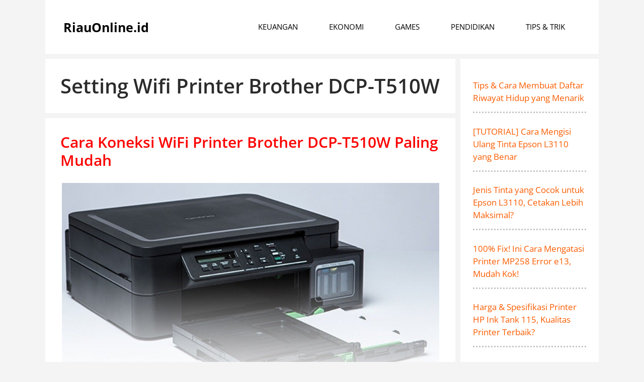

--- FILE ---
content_type: text/html; charset=UTF-8
request_url: https://riauonline.id/tag/setting-wifi-printer-brother-dcp-t510w/
body_size: 6115
content:
<!DOCTYPE html>
<html lang="id">
<head>
	<meta name="google-site-verification" content="AhPFmjib_OHUhixBOlMhBKRjIEaldQ0AUIurEPBDs5M" />
	<meta charset="UTF-8">
	<link rel="profile" href="https://gmpg.org/xfn/11">
	<meta name='robots' content='max-image-preview:large' />
<meta name="viewport" content="width=device-width, initial-scale=1">
	<!-- This site is optimized with the Yoast SEO Premium plugin v15.0 - https://yoast.com/wordpress/plugins/seo/ -->
	<title>Setting Wifi Printer Brother DCP-T510W Archives &ndash; RiauOnline.id</title>
	<meta name="robots" content="noindex, follow" />
	<meta property="og:locale" content="id_ID" />
	<meta property="og:type" content="article" />
	<meta property="og:title" content="Setting Wifi Printer Brother DCP-T510W Archives &ndash; RiauOnline.id" />
	<meta property="og:url" content="https://riauonline.id/tag/setting-wifi-printer-brother-dcp-t510w/" />
	<meta property="og:site_name" content="RiauOnline.id" />
	<meta name="twitter:card" content="summary_large_image" />
	<script type="application/ld+json" class="yoast-schema-graph">{"@context":"https://schema.org","@graph":[{"@type":["Person","Organization"],"@id":"https://riauonline.id/#/schema/person/ee6bc17dda854470144614d12dbe2fcf","name":"admin","image":{"@type":"ImageObject","@id":"https://riauonline.id/#personlogo","inLanguage":"id","url":"https://secure.gravatar.com/avatar/10bc254d8925a1edaf55eef06a8b9a3fecdb0df4b86b980b712d482cef21afc9?s=96&d=mm&r=g","caption":"admin"},"logo":{"@id":"https://riauonline.id/#personlogo"}},{"@type":"WebSite","@id":"https://riauonline.id/#website","url":"https://riauonline.id/","name":"RiauOnline.id","description":"Informasi Teknologi Terbaik #1 Untuk Anda","publisher":{"@id":"https://riauonline.id/#/schema/person/ee6bc17dda854470144614d12dbe2fcf"},"potentialAction":[{"@type":"SearchAction","target":"https://riauonline.id/?s={search_term_string}","query-input":"required name=search_term_string"}],"inLanguage":"id"},{"@type":"CollectionPage","@id":"https://riauonline.id/tag/setting-wifi-printer-brother-dcp-t510w/#webpage","url":"https://riauonline.id/tag/setting-wifi-printer-brother-dcp-t510w/","name":"Setting Wifi Printer Brother DCP-T510W Archives &ndash; RiauOnline.id","isPartOf":{"@id":"https://riauonline.id/#website"},"breadcrumb":{"@id":"https://riauonline.id/tag/setting-wifi-printer-brother-dcp-t510w/#breadcrumb"},"inLanguage":"id","potentialAction":[{"@type":"ReadAction","target":["https://riauonline.id/tag/setting-wifi-printer-brother-dcp-t510w/"]}]},{"@type":"BreadcrumbList","@id":"https://riauonline.id/tag/setting-wifi-printer-brother-dcp-t510w/#breadcrumb","itemListElement":[{"@type":"ListItem","position":1,"item":{"@type":"WebPage","@id":"https://riauonline.id/","url":"https://riauonline.id/","name":"Home"}},{"@type":"ListItem","position":2,"item":{"@type":"WebPage","@id":"https://riauonline.id/tag/setting-wifi-printer-brother-dcp-t510w/","url":"https://riauonline.id/tag/setting-wifi-printer-brother-dcp-t510w/","name":"Setting Wifi Printer Brother DCP-T510W"}}]}]}</script>
	<!-- / Yoast SEO Premium plugin. -->


<link rel='dns-prefetch' href='//stats.wp.com' />
<link rel='dns-prefetch' href='//fonts.googleapis.com' />
<link href='https://fonts.gstatic.com' crossorigin rel='preconnect' />
<link rel="alternate" type="application/rss+xml" title="RiauOnline.id &raquo; Feed" href="https://riauonline.id/feed/" />
<link rel="alternate" type="application/rss+xml" title="RiauOnline.id &raquo; Setting Wifi Printer Brother DCP-T510W Umpan Tag" href="https://riauonline.id/tag/setting-wifi-printer-brother-dcp-t510w/feed/" />

<link data-optimized="2" rel="stylesheet" href="https://riauonline.id/wp-content/litespeed/css/2543f8c4e5adc6792e347ceecc6cbd94.css?ver=49590" />



















<link rel="https://api.w.org/" href="https://riauonline.id/wp-json/" /><link rel="alternate" title="JSON" type="application/json" href="https://riauonline.id/wp-json/wp/v2/tags/831" /><link rel="EditURI" type="application/rsd+xml" title="RSD" href="https://riauonline.id/xmlrpc.php?rsd" />
<meta name="generator" content="WordPress 6.9" />
	
				
		</head>

<body class="archive tag tag-setting-wifi-printer-brother-dcp-t510w tag-831 wp-embed-responsive wp-theme-generatepress post-image-below-header post-image-aligned-center sticky-menu-fade right-sidebar nav-float-right separate-containers header-aligned-left dropdown-hover" itemtype="https://schema.org/Blog" itemscope>
	<a class="screen-reader-text skip-link" href="#content" title="Langsung ke isi">Langsung ke isi</a>		<header class="site-header grid-container has-inline-mobile-toggle" id="masthead" aria-label="Situs"  itemtype="https://schema.org/WPHeader" itemscope>
			<div class="inside-header grid-container">
				<div class="site-branding">
						<p class="main-title" itemprop="headline">
					<a href="https://riauonline.id/" rel="home">
						RiauOnline.id
					</a>
				</p>
						
					</div>	<nav class="main-navigation mobile-menu-control-wrapper" id="mobile-menu-control-wrapper" aria-label="Toggle Ponsel">
				<button data-nav="site-navigation" class="menu-toggle" aria-controls="primary-menu" aria-expanded="false">
			<span class="gp-icon icon-menu-bars"><svg viewBox="0 0 512 512" aria-hidden="true" xmlns="http://www.w3.org/2000/svg" width="1em" height="1em"><path d="M0 96c0-13.255 10.745-24 24-24h464c13.255 0 24 10.745 24 24s-10.745 24-24 24H24c-13.255 0-24-10.745-24-24zm0 160c0-13.255 10.745-24 24-24h464c13.255 0 24 10.745 24 24s-10.745 24-24 24H24c-13.255 0-24-10.745-24-24zm0 160c0-13.255 10.745-24 24-24h464c13.255 0 24 10.745 24 24s-10.745 24-24 24H24c-13.255 0-24-10.745-24-24z" /></svg><svg viewBox="0 0 512 512" aria-hidden="true" xmlns="http://www.w3.org/2000/svg" width="1em" height="1em"><path d="M71.029 71.029c9.373-9.372 24.569-9.372 33.942 0L256 222.059l151.029-151.03c9.373-9.372 24.569-9.372 33.942 0 9.372 9.373 9.372 24.569 0 33.942L289.941 256l151.03 151.029c9.372 9.373 9.372 24.569 0 33.942-9.373 9.372-24.569 9.372-33.942 0L256 289.941l-151.029 151.03c-9.373 9.372-24.569 9.372-33.942 0-9.372-9.373-9.372-24.569 0-33.942L222.059 256 71.029 104.971c-9.372-9.373-9.372-24.569 0-33.942z" /></svg></span><span class="mobile-menu">Menu</span>		</button>
	</nav>
			<nav class="main-navigation sub-menu-right" id="site-navigation" aria-label="Utama"  itemtype="https://schema.org/SiteNavigationElement" itemscope>
			<div class="inside-navigation grid-container">
								<button class="menu-toggle" aria-controls="primary-menu" aria-expanded="false">
					<span class="gp-icon icon-menu-bars"><svg viewBox="0 0 512 512" aria-hidden="true" xmlns="http://www.w3.org/2000/svg" width="1em" height="1em"><path d="M0 96c0-13.255 10.745-24 24-24h464c13.255 0 24 10.745 24 24s-10.745 24-24 24H24c-13.255 0-24-10.745-24-24zm0 160c0-13.255 10.745-24 24-24h464c13.255 0 24 10.745 24 24s-10.745 24-24 24H24c-13.255 0-24-10.745-24-24zm0 160c0-13.255 10.745-24 24-24h464c13.255 0 24 10.745 24 24s-10.745 24-24 24H24c-13.255 0-24-10.745-24-24z" /></svg><svg viewBox="0 0 512 512" aria-hidden="true" xmlns="http://www.w3.org/2000/svg" width="1em" height="1em"><path d="M71.029 71.029c9.373-9.372 24.569-9.372 33.942 0L256 222.059l151.029-151.03c9.373-9.372 24.569-9.372 33.942 0 9.372 9.373 9.372 24.569 0 33.942L289.941 256l151.03 151.029c9.372 9.373 9.372 24.569 0 33.942-9.373 9.372-24.569 9.372-33.942 0L256 289.941l-151.029 151.03c-9.373 9.372-24.569 9.372-33.942 0-9.372-9.373-9.372-24.569 0-33.942L222.059 256 71.029 104.971c-9.372-9.373-9.372-24.569 0-33.942z" /></svg></span><span class="mobile-menu">Menu</span>				</button>
				<div id="primary-menu" class="main-nav"><ul id="menu-bisnis" class=" menu sf-menu"><li id="menu-item-330" class="menu-item menu-item-type-taxonomy menu-item-object-category menu-item-330"><a href="https://riauonline.id/category/keuangan/">KEUANGAN</a></li>
<li id="menu-item-329" class="menu-item menu-item-type-taxonomy menu-item-object-category menu-item-329"><a href="https://riauonline.id/category/ekonomi/">EKONOMI</a></li>
<li id="menu-item-328" class="menu-item menu-item-type-taxonomy menu-item-object-category menu-item-328"><a href="https://riauonline.id/category/games/">GAMES</a></li>
<li id="menu-item-333" class="menu-item menu-item-type-taxonomy menu-item-object-category menu-item-333"><a href="https://riauonline.id/category/pendidikan/">PENDIDIKAN</a></li>
<li id="menu-item-332" class="menu-item menu-item-type-taxonomy menu-item-object-category menu-item-332"><a href="https://riauonline.id/category/tips-trik/">TIPS &amp; TRIK</a></li>
</ul></div>			</div>
		</nav>
					</div>
		</header>
		
	<div class="site grid-container container hfeed" id="page">
				<div class="site-content" id="content">
			
	<div class="content-area" id="primary">
		<main class="site-main" id="main">
					<header class="page-header" aria-label="Halaman">
			
			<h1 class="page-title">
				Setting Wifi Printer Brother DCP-T510W			</h1>

					</header>
		<article id="post-19416" class="post-19416 post type-post status-publish format-standard has-post-thumbnail hentry category-tips-trik tag-printer-brother-dcp-t510w tag-set-up-wifi-brother-dcp-t510w tag-setting-printer tag-setting-wifi-printer tag-setting-wifi-printer-brother-dcp-t510w no-featured-image-padding" itemtype="https://schema.org/CreativeWork" itemscope>
	<div class="inside-article">
					<header class="entry-header" aria-label="Konten">
				<h2 class="entry-title" itemprop="headline"><a href="https://riauonline.id/cara-koneksi-wifi-printer-brother-dcp-t510w/" rel="bookmark">Cara Koneksi WiFi Printer Brother DCP-T510W Paling Mudah</a></h2>			</header>
			<div class="post-image">
						
						<a href="https://riauonline.id/cara-koneksi-wifi-printer-brother-dcp-t510w/">
							<img width="750" height="421" src="https://riauonline.id/wp-content/uploads/2021/10/Cara-Koneksi-WiFi-Printer-Brother-DCP-T510W.jpg" class="attachment-full size-full wp-post-image" alt="Cara Koneksi WiFi Printer Brother DCP-T510W" itemprop="image" decoding="async" fetchpriority="high" srcset="https://riauonline.id/wp-content/uploads/2021/10/Cara-Koneksi-WiFi-Printer-Brother-DCP-T510W.jpg 750w, https://riauonline.id/wp-content/uploads/2021/10/Cara-Koneksi-WiFi-Printer-Brother-DCP-T510W-300x168.jpg 300w" sizes="(max-width: 750px) 100vw, 750px" />
						</a>
					</div>
			<div class="entry-summary" itemprop="text">
				<p>Informasi seputar Cara Koneksi WiFi Printer Brother DCP-T510W yang cepat dan sangat mudah. RiauOnline.id, Tutorial Printer – Pekerjaan saat ini mungkin susah lepas dengan yang namanya ‘printer’. Ada berbagai jenis &#8230; <a title="Cara Koneksi WiFi Printer Brother DCP-T510W Paling Mudah" class="read-more" href="https://riauonline.id/cara-koneksi-wifi-printer-brother-dcp-t510w/" aria-label="More on Cara Koneksi WiFi Printer Brother DCP-T510W Paling Mudah">(Baca Selengkapnya&#8230;)</a></p>
			</div>

				<footer class="entry-meta" aria-label="Meta postingan">
					</footer>
			</div>
</article>
		</main>
	</div>

	<div class="widget-area sidebar is-right-sidebar" id="right-sidebar">
	<div class="inside-right-sidebar">
		<aside id="block-15" class="widget inner-padding widget_block">
<div class="wp-block-group"><div class="wp-block-group__inner-container is-layout-constrained wp-block-group-is-layout-constrained"><ul class="wp-block-latest-posts__list wp-block-latest-posts"><li><a class="wp-block-latest-posts__post-title" href="https://riauonline.id/daftar-riwayat-hidup/">Tips &amp; Cara Membuat Daftar Riwayat Hidup yang Menarik</a></li>
<li><a class="wp-block-latest-posts__post-title" href="https://riauonline.id/mengisi-ulang-tinta-epson-l3110/">[TUTORIAL] Cara Mengisi Ulang Tinta Epson L3110 yang Benar</a></li>
<li><a class="wp-block-latest-posts__post-title" href="https://riauonline.id/tinta-yang-cocok-untuk-epson-l3110/">Jenis Tinta yang Cocok untuk Epson L3110, Cetakan Lebih Maksimal?</a></li>
<li><a class="wp-block-latest-posts__post-title" href="https://riauonline.id/printer-mp258-error-e13/">100% Fix! Ini Cara Mengatasi Printer MP258 Error e13, Mudah Kok!</a></li>
<li><a class="wp-block-latest-posts__post-title" href="https://riauonline.id/spesifikasi-printer-hp-ink-tank-115/">Harga &amp; Spesifikasi Printer HP Ink Tank 115, Kualitas Printer Terbaik?</a></li>
<li><a class="wp-block-latest-posts__post-title" href="https://riauonline.id/operation-failed-with-error-0x00003e3/">7+ Cara Mengatasi Operation Failed With Error 0x00003e3 Printer</a></li>
<li><a class="wp-block-latest-posts__post-title" href="https://riauonline.id/cara-mencari-frekuensi-trans-tv/">Channel Trans TV Hilang? Ini Cara Mencari Frekuensi Trans TV dengan Mudah</a></li>
<li><a class="wp-block-latest-posts__post-title" href="https://riauonline.id/setting-aplikasi-gojek/">9+ Cara Setting Aplikasi Gojek Driver Supaya Orderan Gacor, Wajib Coba Dulu!</a></li>
<li><a class="wp-block-latest-posts__post-title" href="https://riauonline.id/cara-setting-komputer-agar-tidak-sleep-windows-7/">5+ Cara Setting Komputer Agar Tidak Sleep Windows 7, Simple Banget Lho!</a></li>
<li><a class="wp-block-latest-posts__post-title" href="https://riauonline.id/cara-setting-jam-tangan-digital-kw/">No Ribet! 8+ Cara Setting Jam Tangan Digital KW yang Harus Kamu Ketahui</a></li>
<li><a class="wp-block-latest-posts__post-title" href="https://riauonline.id/cara-setting-frekuensi-satelit-telkom-4/">[UPDATE] Cara Setting Frekuensi Satelit Telkom 4, Tayangan Jernih dan Berkualitas?</a></li>
<li><a class="wp-block-latest-posts__post-title" href="https://riauonline.id/cara-setting-kamera-samsung-a21s-hasil-seperti-dslr/">[TREND] 9+ Cara Setting Kamera Samsung A21s (Hasil Seperti DSLR), Coba Dech!</a></li>
<li><a class="wp-block-latest-posts__post-title" href="https://riauonline.id/cara-setting-microphone-di-pc-atau-laptop/">7+ Cara Setting Microphone di PC atau Laptop Windows 10, 100% Berhasil?</a></li>
<li><a class="wp-block-latest-posts__post-title" href="https://riauonline.id/cara-reset-hp-samsung-lupa-pin/">[100% Fix] Cara Reset HP Samsung Lupa Pin, Untuk Semua Type Lho!</a></li>
<li><a class="wp-block-latest-posts__post-title" href="https://riauonline.id/cara-instal-printer-di-notebook/">[UPDATE] Cara Instal Printer di Notebook dengan Mudah, Kamu Harus Coba!</a></li>
</ul></div></div>
</aside>	</div>
</div>

	</div>
</div>


<div class="site-footer grid-container">
			<footer class="site-info" aria-label="Situs"  itemtype="https://schema.org/WPFooter" itemscope>
			<div class="inside-site-info grid-container">
								<div class="copyright-bar">
					<a href="https://riauonline.id/contact-us/">HUBUNGI KAMI</a> - <a href="https://riauonline.id/tentang-kami/">TENTANG KAMI - <a href="https://riauonline.id/privacy-policy-2/">KEBIJAKAN PRIVACY
<br>
Copyright 2023 © 
<a href="https://riauonline.id/">RiauOnline.id</a> | All Rights Reserved				</div>
			</div>
		</footer>
		</div>

<a title="Gulirkan kembali ke puncak laman" aria-label="Gulirkan kembali ke puncak laman" rel="nofollow" href="#" class="generate-back-to-top" style="opacity:0;visibility:hidden;" data-scroll-speed="400" data-start-scroll="300">
					<span class="gp-icon icon-arrow-up"><svg viewBox="0 0 330 512" aria-hidden="true" xmlns="http://www.w3.org/2000/svg" width="1em" height="1em" fill-rule="evenodd" clip-rule="evenodd" stroke-linejoin="round" stroke-miterlimit="1.414"><path d="M305.863 314.916c0 2.266-1.133 4.815-2.832 6.514l-14.157 14.163c-1.699 1.7-3.964 2.832-6.513 2.832-2.265 0-4.813-1.133-6.512-2.832L164.572 224.276 53.295 335.593c-1.699 1.7-4.247 2.832-6.512 2.832-2.265 0-4.814-1.133-6.513-2.832L26.113 321.43c-1.699-1.7-2.831-4.248-2.831-6.514s1.132-4.816 2.831-6.515L158.06 176.408c1.699-1.7 4.247-2.833 6.512-2.833 2.265 0 4.814 1.133 6.513 2.833L303.03 308.4c1.7 1.7 2.832 4.249 2.832 6.515z" fill-rule="nonzero" /></svg></span>
				</a><script type="speculationrules">
{"prefetch":[{"source":"document","where":{"and":[{"href_matches":"/*"},{"not":{"href_matches":["/wp-*.php","/wp-admin/*","/wp-content/uploads/*","/wp-content/*","/wp-content/plugins/*","/wp-content/themes/generatepress/*","/*\\?(.+)"]}},{"not":{"selector_matches":"a[rel~=\"nofollow\"]"}},{"not":{"selector_matches":".no-prefetch, .no-prefetch a"}}]},"eagerness":"conservative"}]}
</script>
<script id="generate-a11y">!function(){"use strict";if("querySelector"in document&&"addEventListener"in window){var e=document.body;e.addEventListener("mousedown",function(){e.classList.add("using-mouse")}),e.addEventListener("keydown",function(){e.classList.remove("using-mouse")})}}();</script><script id="generate-menu-js-extra">
var generatepressMenu = {"toggleOpenedSubMenus":"1","openSubMenuLabel":"Buka Submenu","closeSubMenuLabel":"Tutup submenu"};
//# sourceURL=generate-menu-js-extra
</script>

<script id="generate-back-to-top-js-extra">
var generatepressBackToTop = {"smooth":"1"};
//# sourceURL=generate-back-to-top-js-extra
</script>

<script defer src="https://stats.wp.com/e-202604.js" id="jetpack-stats-js"></script>
<script id="jetpack-stats-js-after">
_stq = window._stq || [];
_stq.push([ "view", {v:'ext',blog:'192341825',post:'0',tz:'7',srv:'riauonline.id',j:'1:12.7.2'} ]);
_stq.push([ "clickTrackerInit", "192341825", "0" ]);
//# sourceURL=jetpack-stats-js-after
</script>
<script id="wp-emoji-settings" type="application/json">
{"baseUrl":"https://s.w.org/images/core/emoji/17.0.2/72x72/","ext":".png","svgUrl":"https://s.w.org/images/core/emoji/17.0.2/svg/","svgExt":".svg","source":{"concatemoji":"https://riauonline.id/wp-includes/js/wp-emoji-release.min.js?ver=6.9"}}
</script>
<script type="module">
/*! This file is auto-generated */
const a=JSON.parse(document.getElementById("wp-emoji-settings").textContent),o=(window._wpemojiSettings=a,"wpEmojiSettingsSupports"),s=["flag","emoji"];function i(e){try{var t={supportTests:e,timestamp:(new Date).valueOf()};sessionStorage.setItem(o,JSON.stringify(t))}catch(e){}}function c(e,t,n){e.clearRect(0,0,e.canvas.width,e.canvas.height),e.fillText(t,0,0);t=new Uint32Array(e.getImageData(0,0,e.canvas.width,e.canvas.height).data);e.clearRect(0,0,e.canvas.width,e.canvas.height),e.fillText(n,0,0);const a=new Uint32Array(e.getImageData(0,0,e.canvas.width,e.canvas.height).data);return t.every((e,t)=>e===a[t])}function p(e,t){e.clearRect(0,0,e.canvas.width,e.canvas.height),e.fillText(t,0,0);var n=e.getImageData(16,16,1,1);for(let e=0;e<n.data.length;e++)if(0!==n.data[e])return!1;return!0}function u(e,t,n,a){switch(t){case"flag":return n(e,"\ud83c\udff3\ufe0f\u200d\u26a7\ufe0f","\ud83c\udff3\ufe0f\u200b\u26a7\ufe0f")?!1:!n(e,"\ud83c\udde8\ud83c\uddf6","\ud83c\udde8\u200b\ud83c\uddf6")&&!n(e,"\ud83c\udff4\udb40\udc67\udb40\udc62\udb40\udc65\udb40\udc6e\udb40\udc67\udb40\udc7f","\ud83c\udff4\u200b\udb40\udc67\u200b\udb40\udc62\u200b\udb40\udc65\u200b\udb40\udc6e\u200b\udb40\udc67\u200b\udb40\udc7f");case"emoji":return!a(e,"\ud83e\u1fac8")}return!1}function f(e,t,n,a){let r;const o=(r="undefined"!=typeof WorkerGlobalScope&&self instanceof WorkerGlobalScope?new OffscreenCanvas(300,150):document.createElement("canvas")).getContext("2d",{willReadFrequently:!0}),s=(o.textBaseline="top",o.font="600 32px Arial",{});return e.forEach(e=>{s[e]=t(o,e,n,a)}),s}function r(e){var t=document.createElement("script");t.src=e,t.defer=!0,document.head.appendChild(t)}a.supports={everything:!0,everythingExceptFlag:!0},new Promise(t=>{let n=function(){try{var e=JSON.parse(sessionStorage.getItem(o));if("object"==typeof e&&"number"==typeof e.timestamp&&(new Date).valueOf()<e.timestamp+604800&&"object"==typeof e.supportTests)return e.supportTests}catch(e){}return null}();if(!n){if("undefined"!=typeof Worker&&"undefined"!=typeof OffscreenCanvas&&"undefined"!=typeof URL&&URL.createObjectURL&&"undefined"!=typeof Blob)try{var e="postMessage("+f.toString()+"("+[JSON.stringify(s),u.toString(),c.toString(),p.toString()].join(",")+"));",a=new Blob([e],{type:"text/javascript"});const r=new Worker(URL.createObjectURL(a),{name:"wpTestEmojiSupports"});return void(r.onmessage=e=>{i(n=e.data),r.terminate(),t(n)})}catch(e){}i(n=f(s,u,c,p))}t(n)}).then(e=>{for(const n in e)a.supports[n]=e[n],a.supports.everything=a.supports.everything&&a.supports[n],"flag"!==n&&(a.supports.everythingExceptFlag=a.supports.everythingExceptFlag&&a.supports[n]);var t;a.supports.everythingExceptFlag=a.supports.everythingExceptFlag&&!a.supports.flag,a.supports.everything||((t=a.source||{}).concatemoji?r(t.concatemoji):t.wpemoji&&t.twemoji&&(r(t.twemoji),r(t.wpemoji)))});
//# sourceURL=https://riauonline.id/wp-includes/js/wp-emoji-loader.min.js
</script>

<script data-optimized="1" src="https://riauonline.id/wp-content/litespeed/js/795929fe428e3a5fb5d52d25d2d72e16.js?ver=49590"></script></body>
</html>


<!-- Page supported by LiteSpeed Cache 7.7 on 2026-01-22 01:12:47 -->
<!-- QUIC.cloud UCSS in queue -->